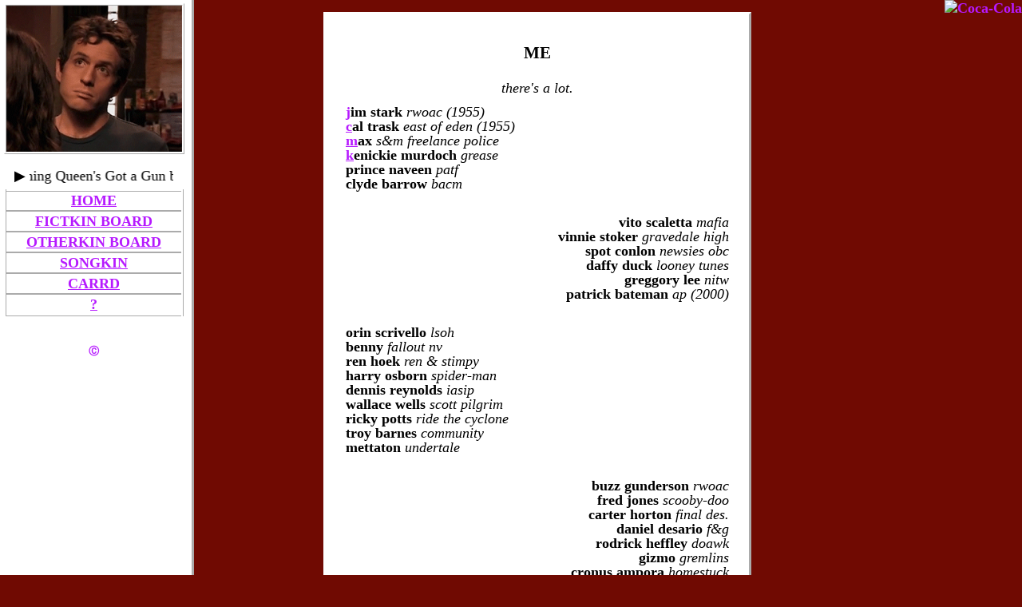

--- FILE ---
content_type: text/html
request_url: https://werepsyche.neocities.org/kinlist
body_size: 4051
content:
<!DOCTYPE HTML>
<head>

<!-- -- -- -- -- -- -- -- -- -- -- -- -- -- -- -- 

┍━━━━━━━━━━━━━━━━━━━━━ 📌 ━━━━━━━━━━━━━━━━━━━━┑
|                                             |
|           Created by Emoticon!              |
|      Credit is really appreciated           |
|                    ^.^                      |
|                                             |
|      Please contact if there's an issue     |
|  or if you need help building your website! |
|                                             |
|             Reach me on Tumblr              |
|       https://jellyparty.tumblr.com/        |
|                                             |
┕━━━━━━━━━━━━━━━━━━━━━━━━━━━━━━━━━━━━━━━━━━━━━┙

// Useful resources

// https://walnutcookie.tumblr.com/post/685546241573142528
// https://http://jellyparty.tumblr.com/tagged/resource

-- -- -- -- -- -- -- -- -- -- -- -- -- -- -- -->


<title>kin</title>
<meta name="description" content="{MetaDescription}" />
<meta name="viewport" content="width=device-width, initial-scale=0.1">
<link rel="alternate" type="application/rss+xml" href="{RSS}"> 
<link rel="stylesheet" href="https://static.tumblr.com/qxrkgx6/RWPmgn2qa/normalize.min.css">
<link rel="shortcut icon" href="https://64.media.tumblr.com/c881cf5b3484346277a1997ffbf28873/tumblr_pr080uXzXc1vs5rw4_75sq.gif">

<style type="text/css">

        /* basic customization */
        
    body{
    word-wrap:break-word;
    font-size:18px;
    font-family:georgia;
    color:black;
    background-color: #700a02; 
    background-image: 
    background-size: fixed;
    background-size: cover;}

    a{
    color:#b619ff;
    font-weight:bold;
    text-decoration:underline;}

    a:hover{
    color:black;
    text-decoration:none;
    cursor:help;}

    p{
    margin:0 0 10px 0;
    padding:10px;}

    ::selection{ 
    color:white; 
    background-color:blue;}

    ::-webkit-scrollbar {
    width: 15px;
    height: 10px;}
    
    ::-webkit-scrollbar-thumb:vertical{
    background-color: #fff;
    background-image: url(https://i.imgur.com/Qtm9Z60.png);
    border-top: 1px solid #bdbdbd;
    border-left: 1px solid #bdbdbd;
    border-right: 1px solid black;
    border-bottom: 1px solid black;}
    
    ::-webkit-scrollbar-track {
    background-color: #fff;
    background-image: url(https://i.imgur.com/IGXGYKz.png);}
    
    ::-webkit-scrollbar-button:vertical:increment {
    background-image: url(https://i.imgur.com/WhC8iy3.png);
    width: 14px;
    height: 16px;
    border-top: 1px solid #bdbdbd;
    border-left: 1px solid #bdbdbd;
    border-right: 1px solid black;
    border-bottom: 1px solid black;}
    
    ::-webkit-scrollbar-button:vertical:decrement {
    background-image: url(https://i.imgur.com/fQ18mrR.png);
    border-top: 1px solid #bdbdbd;
    border-left: 1px solid #bdbdbd;
    border-right: 1px solid black;
    border-bottom: 1px solid black;
    width: 14px;
    height: 16px;}

        /* end basic customization */


        /* sidebar */
        
    #side{
    left:0px;
    width:225px;
    height:100%;
    top:-1px;
    overflow-y:auto;
    overflow-x:hidden;
    padding-top:5px;
    padding-right:10px;
    padding-left:5px;
    border-right:3px white outset;
    background-color:white;
    position:fixed;}

    #desc{
    text-align:center;
    padding:5px;
    overflow:hidden;
    margin:10px 0 0 0;
    display:block;}

    .button{
    background:transparent;
    padding:5px;}
    .button:hover{
    cursor:help;}

    #table, th, td{ 
    font-family:georgia;
    width:100px;
    margin:10px 0 0 0;
    margin-left:-4px;
    text-align:center;
    background:transparent;}

    .side img{
    border:3px ridge white;}

        /* sidebar end */


        /* content */
        
    #wrapper{
    left:400px;
    overflow:auto;
    position:absolute;
    padding:5px;
    top:10px;
    overflow-x: hidden;
    overflow-y:auto;}

    #content{
    text-align:center;
    background:white;
    width:500px;
    padding:15px;
    border:3px outset white;}

        /* content end */


        /* credit, and pagedoll */
        
    #emoticon{
    margin:20px 0 0 0;
    font-size:13px;}

    #emoticon a{
    text-decoration:none;}

    #pagedoll{
    position:fixed;
    right:0px;
    bottom:0px;}
    
        /* end credit */
        
        

{CustomCss}
</style>
</head>
<body>
<div id="side">
<div class="side img">
<img style="margin:0 0 5px 0" src="https://files.catbox.moe/leox4g.webp" width="220px"></div>
<audio id="music" src="https://files.catbox.moe/n71z9a.mp4"></audio>
<button style="background-color:transparent; font-family:georgia; border:0px; width:235px; margin-left:-5px; font-size:18px" onclick="playpause()">
<div class="button">&#9654; <marquee style="width:180px; font-size:18px; font-family:georgia; margin-bottom:-5px; background:transparent;">The Homecoming Queen's Got a Gun by Julie Brown </marquee></div></button>
<script>
	let player = document.getElementById("music"); //the audio id
    let btn = document.getElementById("btn"); //the button id
    isPlaying = false; //set to false because it is not playing yet
 
    function playpause() {
        if (!isPlaying) play(); //if isPlaying is false, then play the music
        else pause(); //if isPlaying is true, then pause the music
    }
 
    function play(){
        player.play(); //play the music
        isPlaying = true; //set to true because the music is playing
        btn.innerHTML = "pause"; //change the button to say pause
    }
 
    function pause(){
        player.pause(); //pause the music
        isPlaying = false; //set to false because the music is not playing
        btn.innerHTML = "play"; //change the button to say play
    }
 
    player.onended = function(){
        isPlaying = false; //the song has ended, isPlaying is false
        btn.innerHTML = "play"; //change the button to say play
    }
</script>

<table style="border:3px ridge white; overflow:auto; width:100%; background:transparent;">
<tr>
<td style="border:3px outset white"><a href="/">HOME</a>
</td>
</tr>
<tr>
<td style="border:3px outset white"><a href="https://www.pinterest.com/rogophos/fictkin/">FICTKIN BOARD</a>
</td>
</tr>
<tr>
<td style="border:3px outset white"><a href="https://www.pinterest.com/rogophos/bark/">OTHERKIN BOARD</a>
</td>
</tr>
<tr>
<td style="border:3px outset white"><a href="https://open.spotify.com/playlist/0GRj8mzRU497iCrHHsm7T1?si=6ae9a38488f94526">SONGKIN</a>
</td>
</tr>
<tr>
<td style="border:3px outset white;"><a href="https://dirtydog.carrd.co/#">CARRD</a>
</td>
</tr>
<tr>
<td style="border:3px outset white;"><a href="/">?</a>
</td>
</tr>
</table>

<div id="desc">


<!-- credit. you can change what this link looks like but i'd still really appreciate being credited for the base! -->
<div id="emoticon">
<a href="https://walnutcookie.tumblr.com/">&#9400;</a>
</div>
<!-- credit end -->

</div>
</div>

<div id="wrapper">
<div id="content">
<h3 style=""><center><b>ME</b></center></h3>
<i><center>there's a lot.</center></i>
<div id="list">
<p style="text-align:left;">
<strong><a href="https://great-characters.fandom.com/wiki/Jim_Stark">j</a>im stark</strong> <i>rwoac (1955)</i>
<br>
<strong><a href="https://www.charactour.com/hub/characters/view/Cal-Trask.East-of-Eden">c</a>al trask</strong> <i>east of eden (1955)</i>
<br>
<strong><a href="https://hero.fandom.com/wiki/Max_(Sam_%26_Max)">m</a>ax</strong> <i>s&m freelance police</i>
<br>
<strong><a href="https://grease.fandom.com/wiki/Kenickie_Murdoch">k</a>enickie murdoch</strong> <i>grease</i>
<br>
<strong>prince naveen</strong> <i>patf</i>
<br>
<strong>clyde barrow</strong> <i>bacm</i>
<br>
</p>
<p style="text-align:right;">
<strong>vito scaletta</strong> <i>mafia</i>
<br>
<strong>vinnie stoker</strong> <i>gravedale high</i>
<br>
<strong>spot conlon</strong> <i>newsies obc</i>
<br>
<strong>daffy duck</strong> <i>looney tunes</i>
<br>
<strong>greggory lee</strong> <i>nitw</i>
<br>
<strong>patrick bateman</strong> <i>ap (2000)</i>
</p>
<p style="text-align:left;">
<strong>orin scrivello</strong> <i>lsoh</i>
<br>
<strong>benny</strong> <i>fallout nv</i>
<br>
<strong>ren hoek</strong> <i>ren & stimpy</i>
<br>
<strong>harry osborn</strong> <i>spider-man</i>
<br>
<strong>dennis reynolds</strong> <i>iasip</i>
<br>
<strong>wallace wells</strong> <i>scott pilgrim</i>
<br>
<strong>ricky potts</strong> <i>ride the cyclone</i>
<br>
<strong>troy barnes</strong> <i>community</i>
<br>
<strong>mettaton</strong> <i>undertale</i>
</p>
<p style="text-align:right;">
<strong>buzz gunderson</strong> <i>rwoac</i>
<br>
<strong>fred jones</strong> <i>scooby-doo</i>
<br>
<strong>carter horton</strong> <i>final des.</i>
<br>
<strong>daniel desario</strong> <i>f&g</i>
<br>
<strong>rodrick heffley</strong> <i>doawk</i>
<br>
<strong>gizmo</strong> <i>gremlins</i>
<br>
<strong>cronus ampora</strong> <i>homestuck</i>
<br>
<strong>handsome jack</strong> <i>borderlands</i>
<br>
<strong>bytcon krypto</strong> <i>vast error</i>
</p>
<p style="text-align:left;">
<strong>bobby briggs</strong> <i>twin peaks</i>
<br>
<strong>rocky horror</strong> <i>rhps</i>
<br>
<strong>rum tum tugger</strong> <i>cats</i>
<br>
<strong>greaseball</strong> <i>stex</i>
<br>
<strong>whizzer brown</strong> <i>falsettos</i>
<br>
<strong>wendy torrance</strong> <i>shining</i>
<br>
<strong>dean winchester</strong> <i>spn</i>
<br>
<strong>tommy angelo</strong> <i>mafia</i>
<p style="text-align:right;">
<strong>butch deloria</strong> <i>fallout 3</i>
<br>
<strong>tod waggner</strong> <i>final des.</i>
<br>
<strong>mary poppins</strong> <i>m. poppins</i>
<br>
<strong>joey</strong> <i>friends</i>
<br>
<strong>kramer</strong> <i>seinfeld</i>
<br>
<strong>sugar kane</strong> <i>slih (1959)</i>
<br>
<strong>steve harrington</strong> <i>st</i>
<br>
<strong>curious george</strong> <i>storybooks</i>
<br>
<strong>superman</strong> <i>dc comics</i>
<br>
<strong>gomez</strong> <i>addam's family</i>
<br>
<strong>two-face</strong> <i>dc comics</i>
<br>
<strong>elmo</strong> <i>sesame street</i>
<br>
<strong>nick wilde</strong> <i>zootopia</i>
</p>
<p style="text-align:left;">
<strong>batman</strong> <i>dc comics</i>
<br>
<strong>mr. wolf</strong> <i>the bad guys</i>
<br>
<strong>jesse pinkman</strong> <i>brba</i>
<br>
<strong>francis wilkerson</strong> <i>mitm</i>
<br>
<strong>schmidt</strong> <i>new girl</i>
<br>
<strong>george bailey</strong> <i>iawl</i> (1946)
<br>
<strong>rudolph</strong> <i>the reindeer</i>
<br>
<strong>bender</strong> <i>futurama</i>
<br>
<strong>michael myers</strong> <i>halloween</i>
<br>
<strong>billy loomis</strong> <i>scream</i>
<br>
<strong>animal</strong> <i>the muppets</i>
<br>
<strong>charlie kelly</strong> <i>iasip</i>
</p>
<p style="text-align:right;">
<strong>jennifer check</strong> <i>jennifer's body</i>
<br>
<strong>regina george</strong> <i>mean girls</i>
<br>
<strong>scout</strong> <i>tf2</i>
<br>
<strong>demoman</strong> <i>tf2</i>
<br>
<strong>kevin</strong> <i>ee&e</i>
<br>
<strong>zim</strong> <i>invader zim</i>
<br>
<strong>jfk</strong> <i>clone high</i>
<br>
<strong>rigby</strong> <i>regular show</i>
<br>
<strong>kurt kelly</strong> <i>heathers</i>
<br>
<strong>ram</strong> <i>heathers</i>
<br>
<strong>steve rogers</strong> <i>marvel</i>
<br>
<strong>tommy milner</strong> <i>ssttitd</i>
</p>
<p style="text-align:left;">
<strong>katz</strong> <i>ctcd</i>
<br>
<strong>carrie white</strong> <i>carrie</i>
<br>
<strong>michael c.</strong> <i>the godfather</i>
<br>
<strong>everyone</strong> <i>goncharov</i>
<br>
<strong>veronica sawyer</strong> <i>heathers</i>
<br>
<strong>audrey</strong> <i>lsoh</i>
<br>
<strong>snoopy</strong> <i>peanuts</i>
<br>
<strong>bambi</strong> <i>bambi</i>
</p>
<p style="text-align:right;">
<strong>rypite koldan</strong> <i>vast error</i>
<br>
<strong>kevin</strong> <i>home alone</i>
<br>
<strong>buck ruffler</strong> <i>ttcc</i>
<br>
<strong>tim</strong> <i>tma</i>
<br>
<strong>donald duck</strong> <i>disney</i>
<br>
<strong>stu macher</strong> <i>scream</i>
<br>
<strong>sidney</strong> <i>scream</i>
<br>
<strong>brandon shaw</strong> <i>rope</i>
</p>
<p style="text-align:left;">
<strong>nervous subject</strong> <i>ts3</i>
<br>
<strong>panty anarchy</strong> <i>p&s</i>
<br>
<strong>lightning mcqueen</strong> <i>cars</i>
<br>
<strong>norman bates</strong> <i>psycho</i>
<br>
<strong>lurch</strong> <i>addam's family</i>
<br>
<strong>harry</strong> <i>garfield</i>
<br>
<strong>garfield</strong> <i>garfield</i>
</p>
<p style="text-align:right;">
<strong>garth volbeck</strong> <i>fbdo</i>
<br>
<strong>ferris bueller</strong> <i>fbdo</i>
<br>
<strong>veronica</strong> <i>archie comics</i>
<br>
<strong>jughead</strong> <i>archie comics</i>
<br>
<strong>billy lenz</strong> <i>black christmas</i>
<br>
<strong>martin</strong> <i>martin (1976)</i>
<br>
<strong>stanley</strong> <i>the stanley parable</i>
</p>

<style>
#list {
  font-family: georgia;
  line-height:18px;
  font-size: 18px;
}
</style>
</div>
</div>
</div>

<div id="pagedoll">
<a href="" width="100"></a>
</div>

<style type="text/css">* {cursor: url(https://cur.cursors-4u.net/food/foo-7/foo625.cur), auto !important;}</style><a href="https://www.cursors-4u.com/cursor/2012/02/09/coca-cola.html" target="_blank" title="Coca-Cola"><img src="https://cur.cursors-4u.net/cursor.png" border="0" alt="Coca-Cola" style="position:absolute; top: 0px; right: 0px;" /></a>

</body>
</html>